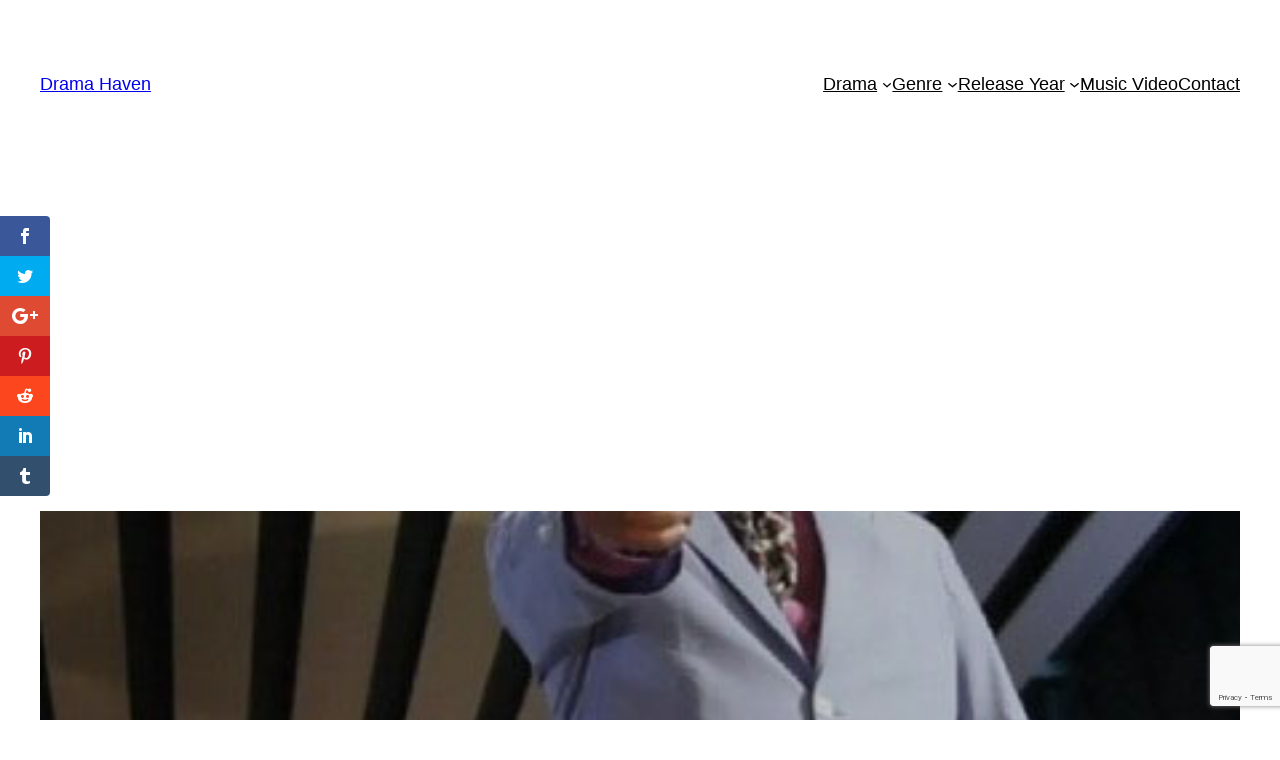

--- FILE ---
content_type: text/html; charset=utf-8
request_url: https://www.google.com/recaptcha/api2/anchor?ar=1&k=6Lcqf30lAAAAAECoVyfXJX7G9zrqAvsjRnTseTlk&co=aHR0cHM6Ly9kcmFtYWhhdmVuLmNvbTo0NDM.&hl=en&v=PoyoqOPhxBO7pBk68S4YbpHZ&size=invisible&anchor-ms=20000&execute-ms=30000&cb=tknb0g873oyl
body_size: 48682
content:
<!DOCTYPE HTML><html dir="ltr" lang="en"><head><meta http-equiv="Content-Type" content="text/html; charset=UTF-8">
<meta http-equiv="X-UA-Compatible" content="IE=edge">
<title>reCAPTCHA</title>
<style type="text/css">
/* cyrillic-ext */
@font-face {
  font-family: 'Roboto';
  font-style: normal;
  font-weight: 400;
  font-stretch: 100%;
  src: url(//fonts.gstatic.com/s/roboto/v48/KFO7CnqEu92Fr1ME7kSn66aGLdTylUAMa3GUBHMdazTgWw.woff2) format('woff2');
  unicode-range: U+0460-052F, U+1C80-1C8A, U+20B4, U+2DE0-2DFF, U+A640-A69F, U+FE2E-FE2F;
}
/* cyrillic */
@font-face {
  font-family: 'Roboto';
  font-style: normal;
  font-weight: 400;
  font-stretch: 100%;
  src: url(//fonts.gstatic.com/s/roboto/v48/KFO7CnqEu92Fr1ME7kSn66aGLdTylUAMa3iUBHMdazTgWw.woff2) format('woff2');
  unicode-range: U+0301, U+0400-045F, U+0490-0491, U+04B0-04B1, U+2116;
}
/* greek-ext */
@font-face {
  font-family: 'Roboto';
  font-style: normal;
  font-weight: 400;
  font-stretch: 100%;
  src: url(//fonts.gstatic.com/s/roboto/v48/KFO7CnqEu92Fr1ME7kSn66aGLdTylUAMa3CUBHMdazTgWw.woff2) format('woff2');
  unicode-range: U+1F00-1FFF;
}
/* greek */
@font-face {
  font-family: 'Roboto';
  font-style: normal;
  font-weight: 400;
  font-stretch: 100%;
  src: url(//fonts.gstatic.com/s/roboto/v48/KFO7CnqEu92Fr1ME7kSn66aGLdTylUAMa3-UBHMdazTgWw.woff2) format('woff2');
  unicode-range: U+0370-0377, U+037A-037F, U+0384-038A, U+038C, U+038E-03A1, U+03A3-03FF;
}
/* math */
@font-face {
  font-family: 'Roboto';
  font-style: normal;
  font-weight: 400;
  font-stretch: 100%;
  src: url(//fonts.gstatic.com/s/roboto/v48/KFO7CnqEu92Fr1ME7kSn66aGLdTylUAMawCUBHMdazTgWw.woff2) format('woff2');
  unicode-range: U+0302-0303, U+0305, U+0307-0308, U+0310, U+0312, U+0315, U+031A, U+0326-0327, U+032C, U+032F-0330, U+0332-0333, U+0338, U+033A, U+0346, U+034D, U+0391-03A1, U+03A3-03A9, U+03B1-03C9, U+03D1, U+03D5-03D6, U+03F0-03F1, U+03F4-03F5, U+2016-2017, U+2034-2038, U+203C, U+2040, U+2043, U+2047, U+2050, U+2057, U+205F, U+2070-2071, U+2074-208E, U+2090-209C, U+20D0-20DC, U+20E1, U+20E5-20EF, U+2100-2112, U+2114-2115, U+2117-2121, U+2123-214F, U+2190, U+2192, U+2194-21AE, U+21B0-21E5, U+21F1-21F2, U+21F4-2211, U+2213-2214, U+2216-22FF, U+2308-230B, U+2310, U+2319, U+231C-2321, U+2336-237A, U+237C, U+2395, U+239B-23B7, U+23D0, U+23DC-23E1, U+2474-2475, U+25AF, U+25B3, U+25B7, U+25BD, U+25C1, U+25CA, U+25CC, U+25FB, U+266D-266F, U+27C0-27FF, U+2900-2AFF, U+2B0E-2B11, U+2B30-2B4C, U+2BFE, U+3030, U+FF5B, U+FF5D, U+1D400-1D7FF, U+1EE00-1EEFF;
}
/* symbols */
@font-face {
  font-family: 'Roboto';
  font-style: normal;
  font-weight: 400;
  font-stretch: 100%;
  src: url(//fonts.gstatic.com/s/roboto/v48/KFO7CnqEu92Fr1ME7kSn66aGLdTylUAMaxKUBHMdazTgWw.woff2) format('woff2');
  unicode-range: U+0001-000C, U+000E-001F, U+007F-009F, U+20DD-20E0, U+20E2-20E4, U+2150-218F, U+2190, U+2192, U+2194-2199, U+21AF, U+21E6-21F0, U+21F3, U+2218-2219, U+2299, U+22C4-22C6, U+2300-243F, U+2440-244A, U+2460-24FF, U+25A0-27BF, U+2800-28FF, U+2921-2922, U+2981, U+29BF, U+29EB, U+2B00-2BFF, U+4DC0-4DFF, U+FFF9-FFFB, U+10140-1018E, U+10190-1019C, U+101A0, U+101D0-101FD, U+102E0-102FB, U+10E60-10E7E, U+1D2C0-1D2D3, U+1D2E0-1D37F, U+1F000-1F0FF, U+1F100-1F1AD, U+1F1E6-1F1FF, U+1F30D-1F30F, U+1F315, U+1F31C, U+1F31E, U+1F320-1F32C, U+1F336, U+1F378, U+1F37D, U+1F382, U+1F393-1F39F, U+1F3A7-1F3A8, U+1F3AC-1F3AF, U+1F3C2, U+1F3C4-1F3C6, U+1F3CA-1F3CE, U+1F3D4-1F3E0, U+1F3ED, U+1F3F1-1F3F3, U+1F3F5-1F3F7, U+1F408, U+1F415, U+1F41F, U+1F426, U+1F43F, U+1F441-1F442, U+1F444, U+1F446-1F449, U+1F44C-1F44E, U+1F453, U+1F46A, U+1F47D, U+1F4A3, U+1F4B0, U+1F4B3, U+1F4B9, U+1F4BB, U+1F4BF, U+1F4C8-1F4CB, U+1F4D6, U+1F4DA, U+1F4DF, U+1F4E3-1F4E6, U+1F4EA-1F4ED, U+1F4F7, U+1F4F9-1F4FB, U+1F4FD-1F4FE, U+1F503, U+1F507-1F50B, U+1F50D, U+1F512-1F513, U+1F53E-1F54A, U+1F54F-1F5FA, U+1F610, U+1F650-1F67F, U+1F687, U+1F68D, U+1F691, U+1F694, U+1F698, U+1F6AD, U+1F6B2, U+1F6B9-1F6BA, U+1F6BC, U+1F6C6-1F6CF, U+1F6D3-1F6D7, U+1F6E0-1F6EA, U+1F6F0-1F6F3, U+1F6F7-1F6FC, U+1F700-1F7FF, U+1F800-1F80B, U+1F810-1F847, U+1F850-1F859, U+1F860-1F887, U+1F890-1F8AD, U+1F8B0-1F8BB, U+1F8C0-1F8C1, U+1F900-1F90B, U+1F93B, U+1F946, U+1F984, U+1F996, U+1F9E9, U+1FA00-1FA6F, U+1FA70-1FA7C, U+1FA80-1FA89, U+1FA8F-1FAC6, U+1FACE-1FADC, U+1FADF-1FAE9, U+1FAF0-1FAF8, U+1FB00-1FBFF;
}
/* vietnamese */
@font-face {
  font-family: 'Roboto';
  font-style: normal;
  font-weight: 400;
  font-stretch: 100%;
  src: url(//fonts.gstatic.com/s/roboto/v48/KFO7CnqEu92Fr1ME7kSn66aGLdTylUAMa3OUBHMdazTgWw.woff2) format('woff2');
  unicode-range: U+0102-0103, U+0110-0111, U+0128-0129, U+0168-0169, U+01A0-01A1, U+01AF-01B0, U+0300-0301, U+0303-0304, U+0308-0309, U+0323, U+0329, U+1EA0-1EF9, U+20AB;
}
/* latin-ext */
@font-face {
  font-family: 'Roboto';
  font-style: normal;
  font-weight: 400;
  font-stretch: 100%;
  src: url(//fonts.gstatic.com/s/roboto/v48/KFO7CnqEu92Fr1ME7kSn66aGLdTylUAMa3KUBHMdazTgWw.woff2) format('woff2');
  unicode-range: U+0100-02BA, U+02BD-02C5, U+02C7-02CC, U+02CE-02D7, U+02DD-02FF, U+0304, U+0308, U+0329, U+1D00-1DBF, U+1E00-1E9F, U+1EF2-1EFF, U+2020, U+20A0-20AB, U+20AD-20C0, U+2113, U+2C60-2C7F, U+A720-A7FF;
}
/* latin */
@font-face {
  font-family: 'Roboto';
  font-style: normal;
  font-weight: 400;
  font-stretch: 100%;
  src: url(//fonts.gstatic.com/s/roboto/v48/KFO7CnqEu92Fr1ME7kSn66aGLdTylUAMa3yUBHMdazQ.woff2) format('woff2');
  unicode-range: U+0000-00FF, U+0131, U+0152-0153, U+02BB-02BC, U+02C6, U+02DA, U+02DC, U+0304, U+0308, U+0329, U+2000-206F, U+20AC, U+2122, U+2191, U+2193, U+2212, U+2215, U+FEFF, U+FFFD;
}
/* cyrillic-ext */
@font-face {
  font-family: 'Roboto';
  font-style: normal;
  font-weight: 500;
  font-stretch: 100%;
  src: url(//fonts.gstatic.com/s/roboto/v48/KFO7CnqEu92Fr1ME7kSn66aGLdTylUAMa3GUBHMdazTgWw.woff2) format('woff2');
  unicode-range: U+0460-052F, U+1C80-1C8A, U+20B4, U+2DE0-2DFF, U+A640-A69F, U+FE2E-FE2F;
}
/* cyrillic */
@font-face {
  font-family: 'Roboto';
  font-style: normal;
  font-weight: 500;
  font-stretch: 100%;
  src: url(//fonts.gstatic.com/s/roboto/v48/KFO7CnqEu92Fr1ME7kSn66aGLdTylUAMa3iUBHMdazTgWw.woff2) format('woff2');
  unicode-range: U+0301, U+0400-045F, U+0490-0491, U+04B0-04B1, U+2116;
}
/* greek-ext */
@font-face {
  font-family: 'Roboto';
  font-style: normal;
  font-weight: 500;
  font-stretch: 100%;
  src: url(//fonts.gstatic.com/s/roboto/v48/KFO7CnqEu92Fr1ME7kSn66aGLdTylUAMa3CUBHMdazTgWw.woff2) format('woff2');
  unicode-range: U+1F00-1FFF;
}
/* greek */
@font-face {
  font-family: 'Roboto';
  font-style: normal;
  font-weight: 500;
  font-stretch: 100%;
  src: url(//fonts.gstatic.com/s/roboto/v48/KFO7CnqEu92Fr1ME7kSn66aGLdTylUAMa3-UBHMdazTgWw.woff2) format('woff2');
  unicode-range: U+0370-0377, U+037A-037F, U+0384-038A, U+038C, U+038E-03A1, U+03A3-03FF;
}
/* math */
@font-face {
  font-family: 'Roboto';
  font-style: normal;
  font-weight: 500;
  font-stretch: 100%;
  src: url(//fonts.gstatic.com/s/roboto/v48/KFO7CnqEu92Fr1ME7kSn66aGLdTylUAMawCUBHMdazTgWw.woff2) format('woff2');
  unicode-range: U+0302-0303, U+0305, U+0307-0308, U+0310, U+0312, U+0315, U+031A, U+0326-0327, U+032C, U+032F-0330, U+0332-0333, U+0338, U+033A, U+0346, U+034D, U+0391-03A1, U+03A3-03A9, U+03B1-03C9, U+03D1, U+03D5-03D6, U+03F0-03F1, U+03F4-03F5, U+2016-2017, U+2034-2038, U+203C, U+2040, U+2043, U+2047, U+2050, U+2057, U+205F, U+2070-2071, U+2074-208E, U+2090-209C, U+20D0-20DC, U+20E1, U+20E5-20EF, U+2100-2112, U+2114-2115, U+2117-2121, U+2123-214F, U+2190, U+2192, U+2194-21AE, U+21B0-21E5, U+21F1-21F2, U+21F4-2211, U+2213-2214, U+2216-22FF, U+2308-230B, U+2310, U+2319, U+231C-2321, U+2336-237A, U+237C, U+2395, U+239B-23B7, U+23D0, U+23DC-23E1, U+2474-2475, U+25AF, U+25B3, U+25B7, U+25BD, U+25C1, U+25CA, U+25CC, U+25FB, U+266D-266F, U+27C0-27FF, U+2900-2AFF, U+2B0E-2B11, U+2B30-2B4C, U+2BFE, U+3030, U+FF5B, U+FF5D, U+1D400-1D7FF, U+1EE00-1EEFF;
}
/* symbols */
@font-face {
  font-family: 'Roboto';
  font-style: normal;
  font-weight: 500;
  font-stretch: 100%;
  src: url(//fonts.gstatic.com/s/roboto/v48/KFO7CnqEu92Fr1ME7kSn66aGLdTylUAMaxKUBHMdazTgWw.woff2) format('woff2');
  unicode-range: U+0001-000C, U+000E-001F, U+007F-009F, U+20DD-20E0, U+20E2-20E4, U+2150-218F, U+2190, U+2192, U+2194-2199, U+21AF, U+21E6-21F0, U+21F3, U+2218-2219, U+2299, U+22C4-22C6, U+2300-243F, U+2440-244A, U+2460-24FF, U+25A0-27BF, U+2800-28FF, U+2921-2922, U+2981, U+29BF, U+29EB, U+2B00-2BFF, U+4DC0-4DFF, U+FFF9-FFFB, U+10140-1018E, U+10190-1019C, U+101A0, U+101D0-101FD, U+102E0-102FB, U+10E60-10E7E, U+1D2C0-1D2D3, U+1D2E0-1D37F, U+1F000-1F0FF, U+1F100-1F1AD, U+1F1E6-1F1FF, U+1F30D-1F30F, U+1F315, U+1F31C, U+1F31E, U+1F320-1F32C, U+1F336, U+1F378, U+1F37D, U+1F382, U+1F393-1F39F, U+1F3A7-1F3A8, U+1F3AC-1F3AF, U+1F3C2, U+1F3C4-1F3C6, U+1F3CA-1F3CE, U+1F3D4-1F3E0, U+1F3ED, U+1F3F1-1F3F3, U+1F3F5-1F3F7, U+1F408, U+1F415, U+1F41F, U+1F426, U+1F43F, U+1F441-1F442, U+1F444, U+1F446-1F449, U+1F44C-1F44E, U+1F453, U+1F46A, U+1F47D, U+1F4A3, U+1F4B0, U+1F4B3, U+1F4B9, U+1F4BB, U+1F4BF, U+1F4C8-1F4CB, U+1F4D6, U+1F4DA, U+1F4DF, U+1F4E3-1F4E6, U+1F4EA-1F4ED, U+1F4F7, U+1F4F9-1F4FB, U+1F4FD-1F4FE, U+1F503, U+1F507-1F50B, U+1F50D, U+1F512-1F513, U+1F53E-1F54A, U+1F54F-1F5FA, U+1F610, U+1F650-1F67F, U+1F687, U+1F68D, U+1F691, U+1F694, U+1F698, U+1F6AD, U+1F6B2, U+1F6B9-1F6BA, U+1F6BC, U+1F6C6-1F6CF, U+1F6D3-1F6D7, U+1F6E0-1F6EA, U+1F6F0-1F6F3, U+1F6F7-1F6FC, U+1F700-1F7FF, U+1F800-1F80B, U+1F810-1F847, U+1F850-1F859, U+1F860-1F887, U+1F890-1F8AD, U+1F8B0-1F8BB, U+1F8C0-1F8C1, U+1F900-1F90B, U+1F93B, U+1F946, U+1F984, U+1F996, U+1F9E9, U+1FA00-1FA6F, U+1FA70-1FA7C, U+1FA80-1FA89, U+1FA8F-1FAC6, U+1FACE-1FADC, U+1FADF-1FAE9, U+1FAF0-1FAF8, U+1FB00-1FBFF;
}
/* vietnamese */
@font-face {
  font-family: 'Roboto';
  font-style: normal;
  font-weight: 500;
  font-stretch: 100%;
  src: url(//fonts.gstatic.com/s/roboto/v48/KFO7CnqEu92Fr1ME7kSn66aGLdTylUAMa3OUBHMdazTgWw.woff2) format('woff2');
  unicode-range: U+0102-0103, U+0110-0111, U+0128-0129, U+0168-0169, U+01A0-01A1, U+01AF-01B0, U+0300-0301, U+0303-0304, U+0308-0309, U+0323, U+0329, U+1EA0-1EF9, U+20AB;
}
/* latin-ext */
@font-face {
  font-family: 'Roboto';
  font-style: normal;
  font-weight: 500;
  font-stretch: 100%;
  src: url(//fonts.gstatic.com/s/roboto/v48/KFO7CnqEu92Fr1ME7kSn66aGLdTylUAMa3KUBHMdazTgWw.woff2) format('woff2');
  unicode-range: U+0100-02BA, U+02BD-02C5, U+02C7-02CC, U+02CE-02D7, U+02DD-02FF, U+0304, U+0308, U+0329, U+1D00-1DBF, U+1E00-1E9F, U+1EF2-1EFF, U+2020, U+20A0-20AB, U+20AD-20C0, U+2113, U+2C60-2C7F, U+A720-A7FF;
}
/* latin */
@font-face {
  font-family: 'Roboto';
  font-style: normal;
  font-weight: 500;
  font-stretch: 100%;
  src: url(//fonts.gstatic.com/s/roboto/v48/KFO7CnqEu92Fr1ME7kSn66aGLdTylUAMa3yUBHMdazQ.woff2) format('woff2');
  unicode-range: U+0000-00FF, U+0131, U+0152-0153, U+02BB-02BC, U+02C6, U+02DA, U+02DC, U+0304, U+0308, U+0329, U+2000-206F, U+20AC, U+2122, U+2191, U+2193, U+2212, U+2215, U+FEFF, U+FFFD;
}
/* cyrillic-ext */
@font-face {
  font-family: 'Roboto';
  font-style: normal;
  font-weight: 900;
  font-stretch: 100%;
  src: url(//fonts.gstatic.com/s/roboto/v48/KFO7CnqEu92Fr1ME7kSn66aGLdTylUAMa3GUBHMdazTgWw.woff2) format('woff2');
  unicode-range: U+0460-052F, U+1C80-1C8A, U+20B4, U+2DE0-2DFF, U+A640-A69F, U+FE2E-FE2F;
}
/* cyrillic */
@font-face {
  font-family: 'Roboto';
  font-style: normal;
  font-weight: 900;
  font-stretch: 100%;
  src: url(//fonts.gstatic.com/s/roboto/v48/KFO7CnqEu92Fr1ME7kSn66aGLdTylUAMa3iUBHMdazTgWw.woff2) format('woff2');
  unicode-range: U+0301, U+0400-045F, U+0490-0491, U+04B0-04B1, U+2116;
}
/* greek-ext */
@font-face {
  font-family: 'Roboto';
  font-style: normal;
  font-weight: 900;
  font-stretch: 100%;
  src: url(//fonts.gstatic.com/s/roboto/v48/KFO7CnqEu92Fr1ME7kSn66aGLdTylUAMa3CUBHMdazTgWw.woff2) format('woff2');
  unicode-range: U+1F00-1FFF;
}
/* greek */
@font-face {
  font-family: 'Roboto';
  font-style: normal;
  font-weight: 900;
  font-stretch: 100%;
  src: url(//fonts.gstatic.com/s/roboto/v48/KFO7CnqEu92Fr1ME7kSn66aGLdTylUAMa3-UBHMdazTgWw.woff2) format('woff2');
  unicode-range: U+0370-0377, U+037A-037F, U+0384-038A, U+038C, U+038E-03A1, U+03A3-03FF;
}
/* math */
@font-face {
  font-family: 'Roboto';
  font-style: normal;
  font-weight: 900;
  font-stretch: 100%;
  src: url(//fonts.gstatic.com/s/roboto/v48/KFO7CnqEu92Fr1ME7kSn66aGLdTylUAMawCUBHMdazTgWw.woff2) format('woff2');
  unicode-range: U+0302-0303, U+0305, U+0307-0308, U+0310, U+0312, U+0315, U+031A, U+0326-0327, U+032C, U+032F-0330, U+0332-0333, U+0338, U+033A, U+0346, U+034D, U+0391-03A1, U+03A3-03A9, U+03B1-03C9, U+03D1, U+03D5-03D6, U+03F0-03F1, U+03F4-03F5, U+2016-2017, U+2034-2038, U+203C, U+2040, U+2043, U+2047, U+2050, U+2057, U+205F, U+2070-2071, U+2074-208E, U+2090-209C, U+20D0-20DC, U+20E1, U+20E5-20EF, U+2100-2112, U+2114-2115, U+2117-2121, U+2123-214F, U+2190, U+2192, U+2194-21AE, U+21B0-21E5, U+21F1-21F2, U+21F4-2211, U+2213-2214, U+2216-22FF, U+2308-230B, U+2310, U+2319, U+231C-2321, U+2336-237A, U+237C, U+2395, U+239B-23B7, U+23D0, U+23DC-23E1, U+2474-2475, U+25AF, U+25B3, U+25B7, U+25BD, U+25C1, U+25CA, U+25CC, U+25FB, U+266D-266F, U+27C0-27FF, U+2900-2AFF, U+2B0E-2B11, U+2B30-2B4C, U+2BFE, U+3030, U+FF5B, U+FF5D, U+1D400-1D7FF, U+1EE00-1EEFF;
}
/* symbols */
@font-face {
  font-family: 'Roboto';
  font-style: normal;
  font-weight: 900;
  font-stretch: 100%;
  src: url(//fonts.gstatic.com/s/roboto/v48/KFO7CnqEu92Fr1ME7kSn66aGLdTylUAMaxKUBHMdazTgWw.woff2) format('woff2');
  unicode-range: U+0001-000C, U+000E-001F, U+007F-009F, U+20DD-20E0, U+20E2-20E4, U+2150-218F, U+2190, U+2192, U+2194-2199, U+21AF, U+21E6-21F0, U+21F3, U+2218-2219, U+2299, U+22C4-22C6, U+2300-243F, U+2440-244A, U+2460-24FF, U+25A0-27BF, U+2800-28FF, U+2921-2922, U+2981, U+29BF, U+29EB, U+2B00-2BFF, U+4DC0-4DFF, U+FFF9-FFFB, U+10140-1018E, U+10190-1019C, U+101A0, U+101D0-101FD, U+102E0-102FB, U+10E60-10E7E, U+1D2C0-1D2D3, U+1D2E0-1D37F, U+1F000-1F0FF, U+1F100-1F1AD, U+1F1E6-1F1FF, U+1F30D-1F30F, U+1F315, U+1F31C, U+1F31E, U+1F320-1F32C, U+1F336, U+1F378, U+1F37D, U+1F382, U+1F393-1F39F, U+1F3A7-1F3A8, U+1F3AC-1F3AF, U+1F3C2, U+1F3C4-1F3C6, U+1F3CA-1F3CE, U+1F3D4-1F3E0, U+1F3ED, U+1F3F1-1F3F3, U+1F3F5-1F3F7, U+1F408, U+1F415, U+1F41F, U+1F426, U+1F43F, U+1F441-1F442, U+1F444, U+1F446-1F449, U+1F44C-1F44E, U+1F453, U+1F46A, U+1F47D, U+1F4A3, U+1F4B0, U+1F4B3, U+1F4B9, U+1F4BB, U+1F4BF, U+1F4C8-1F4CB, U+1F4D6, U+1F4DA, U+1F4DF, U+1F4E3-1F4E6, U+1F4EA-1F4ED, U+1F4F7, U+1F4F9-1F4FB, U+1F4FD-1F4FE, U+1F503, U+1F507-1F50B, U+1F50D, U+1F512-1F513, U+1F53E-1F54A, U+1F54F-1F5FA, U+1F610, U+1F650-1F67F, U+1F687, U+1F68D, U+1F691, U+1F694, U+1F698, U+1F6AD, U+1F6B2, U+1F6B9-1F6BA, U+1F6BC, U+1F6C6-1F6CF, U+1F6D3-1F6D7, U+1F6E0-1F6EA, U+1F6F0-1F6F3, U+1F6F7-1F6FC, U+1F700-1F7FF, U+1F800-1F80B, U+1F810-1F847, U+1F850-1F859, U+1F860-1F887, U+1F890-1F8AD, U+1F8B0-1F8BB, U+1F8C0-1F8C1, U+1F900-1F90B, U+1F93B, U+1F946, U+1F984, U+1F996, U+1F9E9, U+1FA00-1FA6F, U+1FA70-1FA7C, U+1FA80-1FA89, U+1FA8F-1FAC6, U+1FACE-1FADC, U+1FADF-1FAE9, U+1FAF0-1FAF8, U+1FB00-1FBFF;
}
/* vietnamese */
@font-face {
  font-family: 'Roboto';
  font-style: normal;
  font-weight: 900;
  font-stretch: 100%;
  src: url(//fonts.gstatic.com/s/roboto/v48/KFO7CnqEu92Fr1ME7kSn66aGLdTylUAMa3OUBHMdazTgWw.woff2) format('woff2');
  unicode-range: U+0102-0103, U+0110-0111, U+0128-0129, U+0168-0169, U+01A0-01A1, U+01AF-01B0, U+0300-0301, U+0303-0304, U+0308-0309, U+0323, U+0329, U+1EA0-1EF9, U+20AB;
}
/* latin-ext */
@font-face {
  font-family: 'Roboto';
  font-style: normal;
  font-weight: 900;
  font-stretch: 100%;
  src: url(//fonts.gstatic.com/s/roboto/v48/KFO7CnqEu92Fr1ME7kSn66aGLdTylUAMa3KUBHMdazTgWw.woff2) format('woff2');
  unicode-range: U+0100-02BA, U+02BD-02C5, U+02C7-02CC, U+02CE-02D7, U+02DD-02FF, U+0304, U+0308, U+0329, U+1D00-1DBF, U+1E00-1E9F, U+1EF2-1EFF, U+2020, U+20A0-20AB, U+20AD-20C0, U+2113, U+2C60-2C7F, U+A720-A7FF;
}
/* latin */
@font-face {
  font-family: 'Roboto';
  font-style: normal;
  font-weight: 900;
  font-stretch: 100%;
  src: url(//fonts.gstatic.com/s/roboto/v48/KFO7CnqEu92Fr1ME7kSn66aGLdTylUAMa3yUBHMdazQ.woff2) format('woff2');
  unicode-range: U+0000-00FF, U+0131, U+0152-0153, U+02BB-02BC, U+02C6, U+02DA, U+02DC, U+0304, U+0308, U+0329, U+2000-206F, U+20AC, U+2122, U+2191, U+2193, U+2212, U+2215, U+FEFF, U+FFFD;
}

</style>
<link rel="stylesheet" type="text/css" href="https://www.gstatic.com/recaptcha/releases/PoyoqOPhxBO7pBk68S4YbpHZ/styles__ltr.css">
<script nonce="SrD3QWKb51loc9z5JDL5ZQ" type="text/javascript">window['__recaptcha_api'] = 'https://www.google.com/recaptcha/api2/';</script>
<script type="text/javascript" src="https://www.gstatic.com/recaptcha/releases/PoyoqOPhxBO7pBk68S4YbpHZ/recaptcha__en.js" nonce="SrD3QWKb51loc9z5JDL5ZQ">
      
    </script></head>
<body><div id="rc-anchor-alert" class="rc-anchor-alert"></div>
<input type="hidden" id="recaptcha-token" value="[base64]">
<script type="text/javascript" nonce="SrD3QWKb51loc9z5JDL5ZQ">
      recaptcha.anchor.Main.init("[\x22ainput\x22,[\x22bgdata\x22,\x22\x22,\[base64]/[base64]/UltIKytdPWE6KGE8MjA0OD9SW0grK109YT4+NnwxOTI6KChhJjY0NTEyKT09NTUyOTYmJnErMTxoLmxlbmd0aCYmKGguY2hhckNvZGVBdChxKzEpJjY0NTEyKT09NTYzMjA/[base64]/MjU1OlI/[base64]/[base64]/[base64]/[base64]/[base64]/[base64]/[base64]/[base64]/[base64]/[base64]\x22,\[base64]\\u003d\\u003d\x22,\[base64]/DuirCvsOYwoxCw6XCp0wew5TDiQkhcMKEfWLDuX3Duz3DmjDCr8K6w7kAacK1acOfKcK1M8OhwoXCksKbw6tUw4h1w6d2Tm3Do1bDhsKHbMO2w5kEw57Dt07Dg8O1EnE5BMOwK8K8BXzCsMOPEiofOsO2wqROHHHDqElHwqIKa8K+Mk43w4/DqlHDlsO1wr9CD8OZwpHCuGkCw7p4TsOxFhzCgFXDoF8VZSDCnsOAw7PDmi4ca1EAIcKHwrYrwqtMw5jDknU7HgHCkhHDhcKqWyLDp8OHwqYkw7ElwpY+wqNCQMKVSGxDfMOGwpDCrWQ5w6HDsMOmwpxubcKZLMOzw5oBwq/CnhXCkcKLw53Cn8OQwplBw4HDp8KzRQdew7fCq8KDw5g/UcOMRysnw5opTlDDkMOCw61dQsOqVjdPw7fChEl8cE96GMOdwrDDv0VOw4M/Y8K9BsO7wo3DjXzCnDDClMOcRMO1QDzCg8Kqwr3CnGMSwoJ2w4EBJsKbwrEgWjHCqVYscy1SQMK0wqvCtSlXaEQfwpTCu8KQXcOvwoDDvXHDsUbCtMOEwoQqWTtkw704GsKfC8OCw57Dm0gqccK9wqdXYcOZwoXDvh/DoFnCm1QnScOuw4MRwrlHwrJaSkfCusOQfGchLsK1TG4UwooTGlfCn8Kywr8QacOTwpAywr/DmcK4w4wNw6PCpzLCscOrwrMQw6bDisKcwrJ4wqEvUcK6IcKXKhRLwrPDhMOzw6TDo2/DnAAhwpnDlnk0D8OaHk4Nw4EfwpFkEwzDqlhww7JSwoDCmsKNwpbCpXd2M8K4w5vCvMKML8OwLcO5w5sswqbCrMOHTcOVbcONesKGfjLCtQlEw4jDhsKyw7bDihDCncOww5FVEnzDg3Nvw69AXEfCiQLDncOmVGRYS8KHC8KEwo/Dqkx/[base64]/CmkTDhMO1M8KCwrLDiCrDusOHbTrDrDArw6U4QcKNwp3DvMO+J8OEwr/[base64]/[base64]/w6dKaRHDkcKBw7fDkid5ecOowqFcw450w7NbwpvCm2RMaT3Dig7Di8O3T8Oawq10worDusOSwqrDk8OJCmY3GF/[base64]/P1DCmhvCjirCtRt1DDfCnsKlAglWwoTCo0PDjMOsKcKaOlJYbMOsVMKSw7jCnn/Cp8KPPsOJw5HCn8KNw416LHDCvsKJw5R1w7/Dq8OyPcKiecK7wr3Dm8OWwpMeWcOCSsKzaMOpw7w3w456aWZ1dwbCocKbJXnDp8O8w5Rrw4fDlMOSYkbDnntYwpXCjVEdHEAlLMKNR8K3aEV5w47DnlFMw7LCrQ5WCsKCRTPDosOcwoYewr9dwrk7w43Cq8OawrvCoXbDg1V/[base64]/CrkRtKcOEZ8K5YcK5NsOENTLDvkPDlMKLVMK6Fk1Kw5NgLA3DvMKqwpYeT8KCFsKHw5jCo1/CmynDnDxuMMK2K8KIwo/DjH/[base64]/CpsKgZMKZDsOefjzCi8K6w6/DocKEw7UYwoZHNwPCuj/DviV/wo3Dpn4mK0/DqFN5dBYUw5XDj8KTw4Vxw4zCqcO0EMKaNsKZOMKEFXNOworDsxDCtjrDpAzCgmrCh8KbfcO8elMsCEBCKcOSw55Bw406UsKpwrDDvlAILwAiw7DCvjYJIhHCvhc1wrbCiCA6FsK0S8KqwprClFRRw5g0w6XCvMO3w5/CjRZKwodzwrM6wrrDnCRHw5g1CCUwwpQhCcOvw4TDiVs5w4A8J8O4wpTChsOrwr7CoGZ/bH8HDFjDn8K9fhvDsx5mI8O2DsOswrAaw5PDusO3IEVCS8KmVcOTAcONwo0Twr3DlMOGJ8KRCcOfw5FwcBR1wp8AwphrZxMJEF3CgsO/cQrDtsKHwpTDtzTDjsKmwpfDlhYTWzACw6fDkMKyM0kaw71FCWYMVwPDtiYhwo/CsMOSNEYfbzASw4bCiQ3ChADCo8KEw4vDmCpRw5xyw7ZDNsOhw6TChHp7wpEYAkFCw7kqCcOHGB/[base64]/Co8OIw4fDqVzDkkrDohvCpVsOJVFwKsOKwrjDohBpY8KWw59VwqPDusOFw6cbw6AYGsOcQcKrKzbCtMK1w5h3L8KRw7t9woDCqmzDtsOpKQvDqkwwaCLCmMOIWsKWw7wXw4LDr8Odw4nCpsO3BcOlwrkLw7bCpg/DtsO5w5bDvcOHw7Fhw7MFf3BMwrkJcsOpFMKiwog8w5LDu8O2w7w9JxvCr8OQw4bClDnCpMKhJ8KJwqjDhcOew5TDi8KKwqrDgzQTP2wUOsOZaQbDpQbCkHYWen8+T8OEw7bCjcKyecKowqsqK8KaRcO+wqIXwqA3TsK3w58Awp7CqnYGf1tHwrTClU/CocKyYXbCvMKdw6U2wpfCrwbDgBs3wpUiLMKuwpA6wrgTN2jCsMKrw4IWwqTDrgXDmmsiPmLCtcOVJTlxw5p/wowpMgTCkE7DrMKtw6F6wqrCn0E+w4kNwoNYGkTCgMKcwq4dwqMLwpZyw7NIw45KwrMUSis8wpnCqyHDusKewpXDqFR9BcKkw5nCmMKzG3pLGG3CrcOAVzXDkcKoTsOSwo7DuhReXsOmwqB4O8K7w7txScOQOsK9dX1qw7XDjMO4wonCjFMwwqxmwr/CiWTDk8KOfWhOw7ZNw4VmEC3DncODbFbCrRMrwoYYw5JAUsO6YAQ/[base64]/[base64]/[base64]/DkyrDri8+wow1LSlsWCAhNQ3CqcKAa8OJWMKAw5zDpH/CkyXDt8OhwrrDpnNWw6zDhcOgw4YuJ8KOTsODwpXCvj7ChBDDnj0mX8KwYnfDiAx9N8Kaw7YQw5oGYcOwRhQiw4jCvxFsbSQnw5rCjMK/ATPCrsO/wr/[base64]/wrwBwqZiPMOawqUzXBnDicKePsKNRDnCr8O7w5bDpifCscOyw5oOwpR+wr4tw5/CoQkqLsK7U11gDMKcw7dsAz4/wp3CozPCqjofwqfDtxTDqFrCnhBCw7hqw7/[base64]/dSJefcKOIlFvOz9EECdQwowSXMO5w7UlwpHCicOIwr5eeiRHFsKow5x1wojDnsOEbMO6S8Kqw7nCpsKdf24jwprCu8OTOsKabsK9wrDClsObw49WSHMOScO8QUhvP1pzw77Cs8K0fUhnVXV4L8K4wpRvw6hkwocdwqYjwrHCpEApA8Oqw54ffMOZwrbDnkgbwp/DlmrCk8KwZ2LClMOJVio8w5B0w45Sw6AcasKefsOlB1DCrsO/MsKbUTVFAsOlwq5rw6dYMMK/bHE2w5/Cs1UwC8KdFkzDsmrDg8KBwrPCvV1bf8K5QsO+BCvDqcKRNQTCh8ObDjTCqcKMW0nDqsKAOSfCkwzDhSbCgw3Dn1HDkSdrwpTCv8OmV8Kdw4Mmw45Bw4DCpMKDOUJLMwNFwp3DhsKiwogbw4zCm0jChBMFDUHCosK/Qh7Dn8K9XEzDk8K1ZFTDuCTDnMKVEyfDk1rCtsKhwo9dI8OKJQxhw5Nzw4jCmMOuwpc1WAZtw6zDg8KHHMOTwrLDtcKmw6dfwpQqMDxlBwDDnMKGXWPDncO3wobChjXChwPDu8KOfMOQwpIFwq/[base64]/bMKNw54Ga8KQB3/DpGbCkMKTwo/CscK9woV1BsO9ScKHw5PDlsKmw7M7woDDuRbCqMK7wowtVi5OPBJWwqTCpcKcNcO5WsKoCwvCjSTCsMKHw6gWwowwDsOzCiNgw6HCqsKKTHBhSiLCi8KNN1rDhgplOMO/OsKlUh4/wq7Dj8OZwp/DiBwufMOGw6/[base64]/DvcKCVMKKQcO0w5zDvDxLwqpJwoUJC8KpJz/CksKNw7LCliDDlcObwqbDg8OAQzZ2w5XCvMKkwqXDtmpYw6htXsKLw6FyB8OUwo4vwoVXQE53fFvCjQNYYmp1w6Jnw63DhcKtwovDkBROwpFvwoI4FGoHwpfDuMOcXcO3f8K+ZMKvdmYbwotlw4jDkVnDlRfDqWg/BMK5wotfMsOowrRawqHDnU/DiH8lwqDDhMKUw6rCpMKJLcOtwq7CkcOiwrJpPMKUei4pw4XDk8KQw6zChlcuWxspMcOqLCTCtcKleg3Dq8K5w67DusOtw6bCrsOAR8OvwqfDh8OldMKFb8KPwpUFLVjCoydtUcK6w6zDqsOgX8OYfcOQw6QyIF/[base64]/DjcOuX8Ksw6TCoDLDuTwJw5zDjQRcXj9BNVvDjxpfEMOKYivCj8OkwpV0bzJgwp0Cwq4IJkjCq8KrcHtJG0UFwozDs8OYEDLCilPDtHheaMONVcO3wrsawrrClsO/w5bCn8O9w6sAGsK4wp1IOsKrw4PCgm7Cq8OWwrXCsm5sw57DnmvCtyDDnsOwYyDCtDRPw6/[base64]/Dh8K5TxUew7jClMOXZhHDt8K5aMKvwpctdcOiw4M5cH9iajYBwo/CnMO0RcKpw47DscOFfMOFw6tLL8KFBGfCi1rDmlTCqsKrwovDliodwpREF8KXOsKnFMKeRMOHQmrDksOUwosJIxPDrx5Dw7PCigpYw7ZGf3JOw7Ylw5xIw6vCrcK7Y8KvTxUJw7EiDcKfwo7ChMOLa2TDsEEvw795w6/DgsOaTkzDicK/[base64]/Dum8yKyDDrsKSecO8w5E+XhLDj0p9wrHDojLCil3DucOTacOsUFzDvR/CtQnCj8Ovw7fCssOFwqrDsD0rwq7Dr8KDLcO6wpAKRsK7Q8Kdw5szOMKXwqlIccKvw7PCsxNXFwjDtsK1dSVtwrBkw77Cv8OiDsOTwoRxw5TCvcOmDWcrAcK3L8OGwrvDqlfDosK1wrfCnsOPEsKFw5/[base64]/wqUGw5HDssKHwqvCnFMjwp1Fw7nCoG7DuHhTHQUfDMO6wpzCisO7F8KlOcOtQsKUMX5WUUdMXsO3w7hJBgDCtsK7woDCuSY8w6HChgpQMsK4GjTDqcKmwpLDp8OmRlw+TsK/LkvCuyZow7HCn8KAcsOww7/DrxrCsSTDoHTCjy3CtMOgwqDCocKFw4whwo7Dt1XCjcKSIBp9w59cworDoMOIwrjCncOAwqlAwobDlsKLL0jDuU/[base64]/ZsOKB8OHQCvDisK0wpjClcOkw4TDqcK6AFzCsih+woV3ccOkAMK5aD/Cq3cuUQdXwqnCvVFdTAY6I8KMIcKTw7syw5hUPcK3GDLCjGHDgMKXEkXDtgs6EsKNwp/[base64]/DkGfDhcKpHcKLJw1mMRU4XMK8wpERwpHDu2Ypw6t1wpxBEExkw54iLS3CpE7DowRbwotdw5/CtsKFdsOgCyYBwpzCvsOGO19fw6IrwqtRdQPCrMOdw4MEHMOKwq3DtWdGaMOKw6/[base64]/ClsKAAwsGw64sfEolwp7ChMOIw4vDnMOpaQprw6Agwo07w6DDvS4Cwp8bworDvsOUQcKKw6PCqUTChcKJFAQvcsKUwozDmmonTxnDtkfDrB0Vwp/Du8KPRB/CoQEWAsKpwrnDshHCgMOXw511w7wYBkBzFTpBw4XCpMK4wrJAPmnDoADDiMKww63DiB3Dk8O3JHzDt8KcE8K4YcKBworCnAzCmcK3w4/CogjDnMOZw5TDt8Oaw6x8w7Ysb8O4SSXDncKFwrXCp1nCk8Ovw4/DhyEtHsOgw4PDkhDCinHCicKyPnDDmQHCnMO5RH3ChHguWcKzwo3DhA4RQw3Cq8KMwqM9eGwfwqnDvSLDin5RDX5pw5DCijo9Qj4ZPwzCtV1cw4zDuW/Cni7Cg8KxwojDnX0AwodmV8Ocw63DlcKNwovDvGUFw6Rdw5/DtMKxHmwDwoHDs8OxwprCngLCisOrGT9WwppQaicuw57DojEew6tYw5cfVcK7cwcPwrVaG8Orw7UHKsK1wp/DpMKHwqsUw5nCrcO0R8KYworDmsOCO8OpQ8KQw4IewoLDuCNXO1zClzQrOALChMKTwojCh8OKwrzCgMKewoLDulc9w6HDhcKPwqbDlT9dcMOAJxZVATPDsm/Ds0fCgMOuT8ORWkY1KMOdwppiDMKRcMOwwpYRM8KtwrDDk8K0wqgMT18iXE59wp3DlDFZOMKoX0PDucOwRkvDunHCmsOrw4k6w7fDksOVw7EDbMKnw4MswrjCgEnCkcOxwrETYcOlYxfDhsOWbyJFwqEVQG3DkMKOw4/Dk8OcwqAFSsKjMQcNw6VLwp43w5/DqkQuPcOYw7zCocO4wqLCtcKoworCry8SwqDCkcO1w61gB8KRwpp4w6nDgFDCtcKbwrzCgVcww5VDwovCsRLCpsO/woReU8KhwrbDsMOjKAnDki4cwqzColMAKcOiwq8wfmvDssOHRkzCvMOYbMK3GMKVFMOvOSnCqcOLwq/DicK/w4fCqyhLw7Fnw4htwpwUUsK2wpwpPHzCs8OaYkHCux4gLAESV07DnsKOw5vCkMOWwp7CgnPDnT5NMWjChkwxOcKNw5zDtMOtwpLDosK2JcOyRDLDm8KLw7g/w6RfVMOHaMOPbcKfwplCXS1WOsOda8OMwo7Dh05UeivDo8OTIyVIe8KOY8KfIA5QJMKmwqBJwq1qOlHDjEEOwq3DtxppYCxlw4HDi8KvwpcRV2PDmsOZwoEHfDMNw6skw4NVD8KxdXHClMObwqbDjDQqCMOPwqUlwo0TWcOPIcOfw6k4EX1EMcK/[base64]/[base64]/Cm8O/w5bDk1EVwpg6OW/CvMOhwrxcwqdCwr06wq/DnDrDocOKJBfDvHAUQQzDs8O5w5nClcKZdHt3w5vCqMOVwplmw5Mzw6NfJhvCo07CnMKkwrzDhsKAw5oGw5rCpE/[base64]/Di0vCg2vCsxLDnFAiw53Ct2YoaMKCdzLDlMOqLMKew7XCs2kdS8KeZVnCuWnDoAoew6wzw5HCjRPChVjCrkrDnURFfMK3M8KjIMK/QCfDjcOfwo9vw6DDpcOTw4jCtMOcwpXCosOTw6vDtcOfw6czc35bUn/ChsK7GkNYwr4lwqQKwr7CnQ/[base64]/[base64]/DlHXCrcOGw4sbw7ZfwpMkCMKMw60uw6Uxw5/[base64]/CgCvDlMOAwpAtE8OgNMKGK8KBw40kwrtCwoAvw6dow5oZwqk3AiBNAcKCwoEnw5/CsBc/[base64]/wpnDjcKfHMOFw7ZrwrtsGcKhHMKeecOHw4woBBzCpsKqw6/DoAYLFn7Cp8KoW8O0wokmCsOlw53Cs8KzwqTDpMObwqPCjBbCucO/XsKYO8KDRcOzwqIVJcONwqNaw7NNw7s1VGXDhMKxdcOQElLCmMKNw6HDhUo8wqBlACEFw7bDsSnCu8KUw7kWwpQvSyXDvMOzb8OzCS0MOMKPw4DCnDvChkrCssKDecKxw7hrw5TCvAAWw6IewoTCoMO9SRsYw5lBYMKvCcOnGy5Dwr3DoMOSPCRywo/[base64]/Chnt+w6TDmsKOw4DCvMOEw6fDjh8ZwostwpfDtMOSw4zDkUXCuMKDw4VqOH8/AETCtUJjRU7Dhj/Dt1dNccKNw7DCoHDCh3FJBMKZwoNoLMKyQRzCqsKPw7hoL8OSeVPCo8Kqw7rDmsOewrbCqwDCrAsbRiEZw7/DuMOsK8OMXkoNcMO9w7olwoHCksOJw7PCt8K9wp/DgsOKFlHCpXA5wptyw5zDocObaDHCsQNvw7caw4DDksKbw43Ci2ZkwpLDix4LwphcMVzDkMKdw6vCpcOELhoUXWJnw7XDn8OIFwHDmBlDw4DCnUJ6wrbDn8O5bmjChz3CoiDChjDCqsO3WsKOwotdWMKHccKow5coQcO/[base64]/ZMO0w702ZwMuCm7CgMOIHsO9w4/Dtk7Dv8KxahHCnzXCrlh3fsKyw6Egw5LCj8K+woF7w4oBw650O3olC0cfMH/[base64]/[base64]/[base64]/fHJGw63CtCY2JgYpwpbCsjrDncKDw6HDsHHCvsOTBzjDusKjD8K7wo7Ct1ZGd8KiNMOHJsKAFMO5w5bCvkjCn8KGYSYVwoA2WMOsHWtAJsKZc8Kmw7HDt8OmwpLCrcOMD8ODVhpYwrvCisKnw7o/wqrDn0nDlMOtwqbCqU/CjEnDgXoRw5LCn2Z1w5/CrjLDml5kwqrDvDPDgsOUZWbCg8OlwrJwe8KtZT41EsKGw41Awo7DtMKzw6nDkgoFdMKnw5DDmcOIw79Zw6UBB8KuVUrDiVTDvsKxwoDCmsK8woBxwqrDgFLDowLDjMKBwoN9ZkgbbUvCuVjCvi/Cl8K3wqrDlcOHL8OKTsOXw41UN8KUwotlw6p4wp8ewqtqPsOYw6XCgCPDi8OcKzRFD8KzwqDDggFrwo1Ga8KFMcOpXxbDgnJUExDChDx8wpU/Y8OhUMKGwqLDiFvCoxTDgsK1ecOFwqbChXHCi2HDs33DuDcZBsKywpLDnyAnw6Icw4DCqUJNGCg0AwUSwoLDujPDgsOYUxbCqsOOWRJFwr0/wrZ3wqVjwq/Djk4Nw6DDphLChsOtBmnCsjwxwpnClzoDAEbCrhk9dcOsTmTCmTsJw6vDtcOuwrZAaBzCv2MMIcKGO8OwwqzDtgjCqBrDu8OWXcKew6jCs8O+w7ZnK1zDlMKeb8Oiw6FTLsKZw40FwrTCnMKYJcKRw4MSwqwQScOjWWvChcOxwol9w7LCpcK/[base64]/UFVgwoTDmsOBwrcww4vCjcO5w7lJYBgQw5Yaw4XDt8K9ccOqwp5/cMK5w51KJcKZw7NKPhHCq0vCvX/Cl8KSW8Ouw7nDsi5kw6sbw4h0wrNJw7Bew7Rkwr0FwpTCgRvDiBLDgwTDkXgAw4h5Q8Kzw4FicxdjAwwbw5R/woYvwqjCnWhZdMKmUMK1WcODw6bDrSdaCsOEw7jCo8K0wpLDiMOuw5fDhCIDwp01TQDDiMKLwrRfUcKwQ1tkwqgnYMOnwpHCl21NwqbColTDjcOUw64nPhjDrsKEwooAbDbDksOsJMOEXcOvw4dVw7o8MRjDvsOlIcOLI8OpMD/Dq3gew6PCmMOnO0HCrWXCrChzw5LClGs9IMO5e8O3woTCin4OwrnDimXDjUHCqUXDlWvCuGbDicKsw4oDHcOPIUrDshzDosOpZcOiD1nDg0HCiEPDnRbDmMOJeitHwox7w4jCvsO6w7rDnT7Cv8Orw6DDkMOOeTjDpg7DscK3fcKiT8KTcMKQUsK1wrTDucO/w5tmRmfCsnjCqsOPCMORwq3CtsOVRngNZ8K/[base64]/esKnwprCu8KgBzVCS8OSw5t0wpDCi8OOBGjCjm/CiMKWw65yw5fDocKJWcKUOiHDjcOHC2/CocOawrTCoMKpwp9sw6DCscKPYsKsU8KjT3jDgMOTdMOuwq0jYg5iw5rDhsOUDGI1W8O1w7gQw57Cg8OaNcOaw7cEwocZQFsWw7tPwqM/dDYbwo8cwrbDgMObwonCg8OkUGXDgVfDuMOuw7YmwpVMw5oSw4ECw5J5wq/CrsO6Y8KNMsOTcG57wrHDg8Kdw6DChcOlwrAiw4TCk8O/fhYrOsKoFsOFAFAAwozDm8OSEsOCUAk7w6HCj2DCu058KcK9VjVWwoHCg8KLw4XCm0ptwr0xwqjDqGHCrwrCh8O3wq3CnytDSsKOwobClD/[base64]/DssO4FHzDulDClcOnMgUXOkTCqjrCucKeIBbDmnHDj8OYTcOXw7Ayw6rDo8O8w597w6rDiSRCwpjCkDnChjzDgcO+w68FeCrCmMKWw7nCmQ7CqMKPBMOFwos4ZsOZFU3CnMKMwp7DkGLDmQBCwqFlHlENa0ELwq42wq/CuU16HMKJw5RVV8Kaw4jCiMO/woDDm19+woAqwrAsw711FzHDgS9NEcK0wqjCmxXDlyFLNmXCm8KmPMOww43DrGbCjkgRwp8Pw6XDiS7DiAzDgMOBT8OOw4lvAljDjsO1LcKZMcK7ecODD8OESsKtw4vCk3VOwpJrTkMowo5yw4VBBHEJWcKFKcO5wo/DgsOtDAnClxhCIxzDsgvDrXbCvMK7P8KPdWDCgCUYfMOGwo7DucOCwqEwang+wo4cSHnCpXA0w4xqw7NOw7vCukHDh8OCw53DlmHDoVNiwqPDicKwP8OQBkTDlsKGw6cZwpbCp2tScsKqAsKvwrMww7E6wpMrHMO5bDITwq/[base64]/Dr8OFY8Oww5zDvcOtw63Dgmgbw5fDsw7DnjLDhSVHw4YFw5jDscOTwq/[base64]/CjSbCqMKZL24XwosTw5IOwoUew5cBO8KkeMKdSMOdwr0mw78RwozDl3FZwo1zw63CliHCmTkZTRpuw51xP8K3wr7CnMOKwq7DpcKdwrBkw59kw7ZvwpIJwojDkQfCh8KUGcOtV11dKMKlwqpkGMOFEQVeUsO1bAbCkBcpwrBwY8KiMm/CoQLChMKBMsK4w4nDt2HCrQ/DmSZ5KcOqw7nCg1h5QV3CncKnNcKmw6Q2w5Z/w7vCucKREHofMGR0FcKPW8OZLsKyR8O6DAJgAmJxwoYYNsKXY8KVTcOHwpXDl8K2w4IXwqbCmDAXw4c6w7HCk8KFesKnEERtwrjCm0cgIBQfUCIwwphLMcOmwpLDvDHDuwrCsVl6csOgB8KpwrrDocKRR03DlsKuUSbDmMKVEcKUFSw/ZMObwp7DkMOuw6fCpCXCrMOyA8KrwrnDuMKdV8OfA8Osw5QNIFdJwpPCnFPDu8KYHm7CjQnCs3w/w5fDszBPJsK2wr7Chk/CmD08w6oQwqvCgWvCuB/DiFvDnMK9CcO2w69uc8O+ZG/Du8ObwprDqXUGHsKUwoTDolfCm3JAMsK0bG7Ds8KVWSjClh/CncKUEMOiwqhfHwbCtj/ChG5Ew4/[base64]/[base64]/[base64]/DrBvCvcOOwr/CkcOlfg40f8O9w5/Dr8Oyw7PCpsONK0TCtnnDnsOZVMKow7NcwofCvMOvwo5Yw655XxUuw7nCtsOuDsKVw4t8wr3Dv0HCpS3CvMOOw4vDq8Oxe8K8woBpwq/Ci8Kjw5NewrHDjHXDkU3DrDFLwq7CmzfDryQ0DMKPS8O7w59Vw7vDs8OGdcKWBndicsOYw4TDuMK7w5HDs8Ksw4PChMOvPcOcRTnDkEnDtcOywq/[base64]/CqSvChDUpPcOCw7nCo8KwwqobecK4wrnCucOzLEvDrgTDkCXDn1YsT0fDncOlw5FoJXzDo0Z7EngJwpd1w7nCsUtuKcK/wr8nZsKROz41w5h/SMOTwrtdwrlObzliTMOdw6RHQFvCr8KfVMKVw74lIMOSwoMCXjvDjFHCvxzDsCzDu0dGwqgJa8OSw50Yw60pcWfCmsKOEMKvw6DDkHvCiAR5w6rDrW3DvEvDvsO7w6jCpCsTfmvDrMODwqROwqR/DMKsKkvCucOdwpfDnh4qInbDhsKiw5ZZFVDCgcO+wqlRw5zCucOQWVR7QsKxw7Ftwq/CicOYPcKMwr/CksK4w5EWdlw1wofCsyTDmcK9wo7CqsO4BcOcwpDDrTlWw5XDsGECwobDjn8BwqpewoXDhFFrwpQTw5jDk8KeJDTDuR3ChC/CsiE3w7zDjBfDrxnDqBvCmMK9w5TDvGkUacOcwrzDhQxQwrPDhxXCvBLDtsK0OMKOYnXDksOKw6XDsXjDgzs2woBrwpPDgcKXBsK4csOXe8OBwpVCw5twwpg1woYRw4bCl3fDssKlwozDgsO6w4XDg8Oew79MAgXDp3c1w54uKMKIwoh/[base64]/Dt13Ct8KVw5zDrcKAw5DDqQglV8OWccK1Ey/DlybCvz7DtsO+G2jCuwNhwpp/w6bCusKvAFtVwrQdw7bDhWbDrgXCp03CosOPAAvCsTZtH3sOwrdUw5DCgsK0eCphwp0zNg95OVs0QgjDnsKVw6zDhFzDhRZ6ETAawrLDvWnCrATCmsKlWkHDrsK5PhDChsKpaysBPmtUPl86ZhLDvzNPw69PwrQoG8OsQMOAw5TDsBBKAsOaSn3ClMKkwpLCkMO2wo/DnMKrw4jDtgXDg8K0OMKEwphnw4XChUjDiV7DpmAlw5lIbcO8E2/DmsKOw6ZNRMKTFl/Ctgg0w6TDp8Omb8Kvwp5MXcO5wqZ7XcOCw7EQIMKrH8O5TQhjwpbDogrDo8OsD8Kww7HCjMOxwp1nw6HCqWjCqcOCw6HCtHrDpsKNwoNow4TDiD8dw4AuGFzDn8KwwqXChwcSZMKgbsOtMxRUHVvCn8KTw4zDnMKCwpx/w5LDqMKPcRAOwo7Cj3/CusORwrwFK8KAworCrcKgdCnCtMKdT2PDnCINwpjCuygiw69fwp92w5IlwpbDksOFBMK7w5hccjMvXsO1w7FXwo8NWApDBgTDl1HCqGlyw6jDqQdDCVYuw4obw77DicOGcsK4w5/ClcOoHMKqN8Ouw4wZw5LCrBB/[base64]/CqmVSCD3CmMORREY9w6hmbEjCpcOzwojDqDjDs8KIw7Ehw6HDiMOET8KQw5kiwpDDksOCTMOoP8OFwprDqQTCr8OLeMKxw4lyw64ATMOMw5lHwpwXw67DkyDDmWrDryBDfMOlbsKcLMOQw5QqQGciPsK4ZQbCnAxFIMKAwpVgKhwWwq7DjGLDtMORa8OswoDCr1/[base64]/DmsK2HMKewrTDrcOAXcKfS8KuFSoMw6huwp7CqDtpWcOCwqA+wqjDhcKUNwzCl8OQw7NZBXzDngdwwqbDuXHDvMOiAsObdsODfsOhBDzDkm8rSsKiRMOvw67Dm3N3PMObwptoHCfCgsOVwpTDlcONGElrwp/[base64]/[base64]/[base64]/CuMK5w5/CnsKhQMOoTcKeVVhewo9awonCm14WY8KHdXXCgm7CpMKGO2DCqcKoE8OXWi9sNMOJDcOsNl7Dvgd5wr8Rwq8lFcOqw4/DgsKtworChcKSw5kPwow5w6nDnD7DjsONwpzDnUDCpsOOwrdQY8OxFjXCvMOCDcK0dcK3wqTCpW/CpcKybMKMBkgyw4zDksKWw5ZAJcKew4HCoBPDmMKSH8Kiw5pxw5HCrcOfwqPCnRIfw4sGw5HDucO9IsKnw7zCo8O/Y8OeK1N0w6Zdw411wpTDvgHCgsOwASIQw5LDp8KleiAPw4XCq8Olw5giw4fDgsOCw5vDq3l/UFnCuBATwr/DmcOUJxzCjcKKRcKpFMOVwrTDozU0wpPCn0Z1T13Ds8K3R055NjNnwqJ3w6VYMsOSasOpfQs8OzvCq8KAUgxwwokDwrU3CsOpdAA6w4zDs38Tw4/ChCFpwrHChcOWSgZcSzYwDisgwq/DpMOIwqlAwrPDt0nDt8KZIsKVBgjDiMOEXMKuwoHCoDPCtMOUQMK+UTzCrADCu8KvMgPCknjDpsKXS8OuGl0rPX1VKyrChsKFw78GwpNQBlJdwqjCicK4w6LDjcKWwoDClBENesO/HV7Cgzt9wpDCj8OKV8OCwr7DoRDDpMKnwpFVHcKWwrjDqcOmRycka8KEw7jCjXoEU2drw5TDrsKPw40OIRbCsMKyw77DrcK3wrTDmQcIw646w7PDnhfDgcOLYnEWEm4dw4ZjQ8KZw61YRi7DlcODwo/Dv3oFJcOxA8K/w4B5w6B1AMOMEVjDlnMIUcOUwokDwosAHyBuwrE6V3/[base64]/Ck1IPcsOhM8K5LcKQaMOwwrtxwqTCogk1Ik7DgmrCq2LCmlQQX8Khw55bP8OoG0YGwrvCuMKiH3Vmf8OVCMK8wojCjg/CsQQhGFZRwrvCmWbDlW3Ds3BYIzlkw63Cp2nDiMOfwpQFw5p9G1stw6swOT98OsOtw4lkw4Bbw5JzwrzDjsKtwonDkknDthjDhsKrRxwsemPDhcO3wq3CpRPDnxNIJwrDkcOxGsO0w4JfHcKiwqrDlsOnC8KbdcOIw6wvw4New4p/wqzCpG7Ck1UIE8KQw5Nlwqw2KlZewoUiwrTDh8K/w63DgFl/bMKaw6LChm9JwrbDkMO2TcKPYXrCoB/[base64]/IMKvw6QCHUrDthYGFMO6w7nDpkHDjhxVwpjDjULCtMK6w6jDmQAeA0t7LcKFwoMXNsOXwqTCqsKYw4TDiT84wotWcnwtAMOJw5/DqHodLcOjwrbCjlI7LXjDlW02RMOfUsKzWRjDl8OQasK/wpEDw4PDuBvDsCFCFRRFMVnDq8OrElfDhsKzA8KJM3hqaMK/w6B/U8OKw6ZHw7/[base64]/DisOSQyXDvxtfwo0iNcOXIlXDp1vDtExJA8OEJzbCtRplw4/Cjx85w5/CuhTDmlZiwqAFcxg8wpwawrlYVS/DtV1ke8OFw4oywrHDvMKeCcOcecKTw6rDm8OAVjVjwrvDlcKMw6kww6jDtibDnMOuw6lqw48aw7PDi8KIw6oGbULChAwrw74dw6DDkcKHwqQ6FSoXwppvwq/DvC7CtcK/[base64]/DrsOJZDJudQNKw5EAwqMyZMKIYcKhw7B8PMK5wrINw6N3wqrCpmEgw5lFw4VREVAWwrDCgGdKVsOdwqNIw6Izw5hOdcO7w7LDlMKzw7w2esONC2nDjjXDi8OiwoTCrH/Du1bDr8KvwrTCvzHDtHrClx7CqMOdw5vCt8O9PcOQw6IHPMK9PcKuEsK5PsK6w45Lw5dbw5TCl8KtwqBASMKew77ComYzT8Kkw6lvwpIow4BHw7VTV8OJJsO4AcOvARYgdDVlfCzDnjTDmsKLKsOLwqpOTwQnPMORw6nCoy/DlXkSJsKiw43DgMOEwofDqcKhJsOEw7DDtWPCnMOAwrDDvEISOcOYwqQ1woAxwo12wqJXwpZbwphUJ15iPMKoZMKEwr8IZMO6wr/[base64]/CqMOrPjPCi8OMFcOKP1nDoj/Du3lgwqVuwo5awozCk2XDk8K7BkvCtMOnQXvDoijCjVAnw5DDiQowwp1zw5LCnl4IwrUiaMKwG8KMwpvDmjQjw7/DhsOvZMOlw5tZw6Iiwo3CiioLMXHCvHHCrMKPw7/[base64]\\u003d\x22],null,[\x22conf\x22,null,\x226Lcqf30lAAAAAECoVyfXJX7G9zrqAvsjRnTseTlk\x22,0,null,null,null,1,[21,125,63,73,95,87,41,43,42,83,102,105,109,121],[1017145,217],0,null,null,null,null,0,null,0,null,700,1,null,0,\[base64]/76lBhnEnQkZnOKMAhk\\u003d\x22,0,0,null,null,1,null,0,0,null,null,null,0],\x22https://dramahaven.com:443\x22,null,[3,1,1],null,null,null,1,3600,[\x22https://www.google.com/intl/en/policies/privacy/\x22,\x22https://www.google.com/intl/en/policies/terms/\x22],\x221RvcSQY/8TYMVWb9GhxGJh4EDGV5ngnFDEoIqnBXjSg\\u003d\x22,1,0,null,1,1768790877022,0,0,[236,81,57,159],null,[184,107,119,200,185],\x22RC-F7ULpXsWusRFhg\x22,null,null,null,null,null,\x220dAFcWeA6E-69QCIkRtOmWfLHDFY0OpESBvc8kUTxCK5fMJY6huWzWEGWab7cRESC4kfpNjQ-FgVu4gGvI2pdIyZeON644vb8nsg\x22,1768873676951]");
    </script></body></html>

--- FILE ---
content_type: text/html; charset=utf-8
request_url: https://www.google.com/recaptcha/api2/aframe
body_size: -266
content:
<!DOCTYPE HTML><html><head><meta http-equiv="content-type" content="text/html; charset=UTF-8"></head><body><script nonce="1EDTjzS5OfjRq6EKd4Qeag">/** Anti-fraud and anti-abuse applications only. See google.com/recaptcha */ try{var clients={'sodar':'https://pagead2.googlesyndication.com/pagead/sodar?'};window.addEventListener("message",function(a){try{if(a.source===window.parent){var b=JSON.parse(a.data);var c=clients[b['id']];if(c){var d=document.createElement('img');d.src=c+b['params']+'&rc='+(localStorage.getItem("rc::a")?sessionStorage.getItem("rc::b"):"");window.document.body.appendChild(d);sessionStorage.setItem("rc::e",parseInt(sessionStorage.getItem("rc::e")||0)+1);localStorage.setItem("rc::h",'1768787279786');}}}catch(b){}});window.parent.postMessage("_grecaptcha_ready", "*");}catch(b){}</script></body></html>